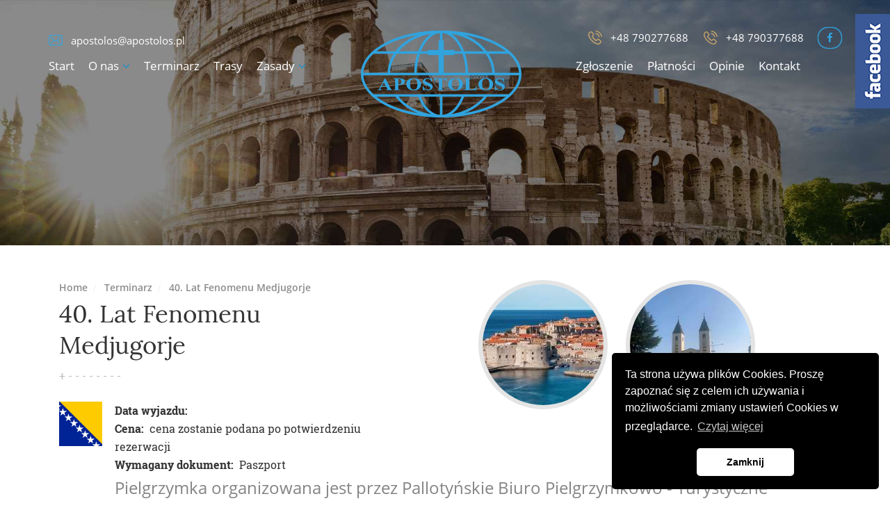

--- FILE ---
content_type: text/html; charset=UTF-8
request_url: http://apostolos.pl/pielgrzymka-40-lat-fenomenu-medjugorje/68
body_size: 15606
content:
<!DOCTYPE html>
<html lang="pl">
    <!-- head section -->
    <head>
    <meta charset="utf-8">
    <meta http-equiv="X-UA-Compatible" content="IE=edge">
    <meta name="viewport" content="width=device-width, initial-scale=1, shrink-to-fit=no">
    <meta name="author" content="www.trustnet.pl" />
    <meta name="robots" content="index,follow" />

    <!-- SEO Tag Section -->
    <title>Pielgrzymka 40. Lat Fenomenu Medjugorje</title>
    <meta name="description" content="Biuro Turystyczno-Pielgrzymkowe Apostolos. Pielgrzymka do Ziemi Świętej, pielgrzymka do Rzymu, pielgrzymka do Meksyku, wyjazd do Izraela i wiele innych pielgrzymek. Zapraszamy do zapoznania się z naszą ofertą." />
    <meta name="keywords" content="pielgrzymki, pielgrzymki zagraniczne, pielgrzymka do Ziemi Świętej, pielgrzymka do Rzymu, wyjazd do Izraela, wyjazd do Rzymu, pielgrzymka do Fatimy, pielgrzymka do Włoch, pielgrzymka do Santiago de Compostela, pielgrzymka do Meksyku"/>
    <link rel="shortcut icon" type="" href="favicon.ico" />
    <link rel="icon" type="" href="favicon.ico" />

    <!-- OGG Tag Section -->
    <meta property="og:type" content="website" />
    <meta property="og:title" content="Pielgrzymka 40. Lat Fenomenu Medjugorje" />
    <meta property="og:description" content="" />
    <meta property="og:image" content="" />
    <meta name="image" content="" />

    <!-- CSS Section -->
    <link href="/./47263171bb235f5ef91306af25118705.css" type="text/css" rel="stylesheet" />

    
    <!-- Global site tag (gtag.js) - Google Analytics -->
<script async src="https://www.googletagmanager.com/gtag/js?id=UA-3052966-67"></script>
<script>
  window.dataLayer = window.dataLayer || [];
  function gtag(){dataLayer.push(arguments);}
  gtag('js', new Date());

  gtag('config', 'UA-3052966-67');
</script>
    
    
                
    <script>
        var url = "http://apostolos.pl";
        var lang = {};
    </script>
    
    <!--[if lt IE 9]>
    <script src="https://oss.maxcdn.com/html5shiv/3.7.2/html5shiv.min.js"></script>
    <script src="https://oss.maxcdn.com/respond/1.4.2/respond.min.js"></script>
    <![endif]-->
    <base href="http://apostolos.pl/" />
</head>
    <!-- end head section -->
    <body id="page-top" class="index ">

        <header id="header" class="header navbar-fixed-top">
    <div class="header-content">

                    <div class="fixet-top-bar fixet-top-bar-left">
                <div class="contact">
                    <span class="mail">apostolos@apostolos.pl</span>
                </div>
                                    <nav class="main-nav navbar navbar-inverse navbar-expand-md" role="navigation">
        <div id="navbar-collapse" class="navbar-collapse collapse">
            <ul class="nav navbar-nav">
                                <li class="nav-item"><a href="http://apostolos.pl">Start</a></li>
                                <li class="nav-item dropdown "><a href="#" class="empty-link">O nas</a><i class="fa fa-angle-down expand"></i><div class="dropdown-menu dropdown-menu-right"><a href="http://apostolos.pl/slowo-wstepne-apostolos-pielgrzymki" class="dropdown-item">Słowo wstępne</a><a href="http://apostolos.pl/pallotyni-pielgrzymki" class="dropdown-item">Pallotyni</a><a href="http://apostolos.pl/pit-certyfikat-pielgrzymki" class="dropdown-item">PIT</a><a href="http://apostolos.pl/gwarancje-pielgrzymki-zagraniczne" class="dropdown-item">Gwarancje</a></div></li>
                                <li class="nav-item"><a href="http://apostolos.pl/terminarz-pielgrzymki-zagraniczne">Terminarz</a></li>
                                <li class="nav-item"><a href="http://apostolos.pl/trasy">Trasy</a></li>
                                <li class="nav-item dropdown "><a href="#" class="empty-link">Zasady</a><i class="fa fa-angle-down expand"></i><div class="dropdown-menu dropdown-menu-right"><a href="http://apostolos.pl/ogolne-pielgrzymki" class="dropdown-item">Og&oacute;lne</a><a href="http://apostolos.pl/swiadczenia-wyjazd-do-izraela-apostolos" class="dropdown-item">Świadczenia</a><a href="http://apostolos.pl/wstepy-pielgrzymki" target="_blank" class="dropdown-item">Wstępy</a><a href="http://apostolos.pl/rezygnacja-pielgrzymki-zagraniczne" class="dropdown-item">Rezygnacja</a><a href="http://apostolos.pl/warunki-uczestnictwa-pielgrzymki" class="dropdown-item">Warunki uczestnictwa</a><a href="http://apostolos.pl/ubezpieczenia-pielgrzymki" target="_blank" class="dropdown-item">Ubezpieczenia</a></div></li>
                            </ul>
        </div>
    </nav>
                            </div>
        
        <div class="logo">
    <a href="http://apostolos.pl">
        <img src="http://apostolos.pl/upload/images/231x125/1.png" alt="logo" />
    </a>
</div>

                    <div class="fixet-top-bar fixet-top-bar-right">
                <div class="contact">
                    <span class="phone">+48 790277688</span>
                    <span class="phone">+48 790377688</span>
                                        <span class="facebook"><a href="https://www.facebook.com/Apostolos.Pallotyni/" ><i class="fa fa-facebook" aria-hidden="true"></i></a></span>
                                    </div>
                                    <nav class="main-nav navbar navbar-inverse navbar-expand-md" role="navigation">
        <div id="navbar-collapse" class="navbar-collapse collapse">
            <ul class="nav navbar-nav">
                                    
                                    <li class="nav-item"><a href="http://apostolos.pl/zlgoszenie-wyjazd-pielgrzymka">Zgłoszenie</a></li>
                                    <li class="nav-item"><a href="http://apostolos.pl/platnosci-ogolne-pielgrzymki-apostolos">Płatności</a></li>
                                    <li class="nav-item"><a href="http://apostolos.pl/opinie">Opinie</a></li>
                                    <li class="nav-item"><a href="http://apostolos.pl/kontakt-biuro-pielgrzymkowo-turystyczne-apostolos">Kontakt</a></li>
                            </ul>
        </div>
    </nav>
    <nav class="main-nav navbar navbar-inverse navbar-expand-md" role="navigation" id="main-nav-res">
        <button class="navbar-toggler collapsed" type="button" data-toggle="collapse" data-target="#navbar-collapse-res" aria-controls="navbar-collapse" aria-expanded="false" aria-label="Toggle navigation">
            <span class="navbar-toggler-icon"><i class="fa fa-bars"></i></span><span class="navbar-toggler-text">Menu</span>
        </button>
        <div id="navbar-collapse-res" class="navbar-collapse collapse">
            <ul class="nav navbar-nav">
                                    <li class="nav-item"><a href="http://apostolos.pl">Start</a></li>
                                    <li class="nav-item dropdown "><a href="#" class="empty-link">O nas</a><i class="fa fa-angle-down expand"></i><div class="dropdown-menu dropdown-menu-right"><a href="http://apostolos.pl/slowo-wstepne-apostolos-pielgrzymki" class="dropdown-item">Słowo wstępne</a><a href="http://apostolos.pl/pallotyni-pielgrzymki" class="dropdown-item">Pallotyni</a><a href="http://apostolos.pl/pit-certyfikat-pielgrzymki" class="dropdown-item">PIT</a><a href="http://apostolos.pl/gwarancje-pielgrzymki-zagraniczne" class="dropdown-item">Gwarancje</a></div></li>
                                    <li class="nav-item"><a href="http://apostolos.pl/terminarz-pielgrzymki-zagraniczne">Terminarz</a></li>
                                    <li class="nav-item"><a href="http://apostolos.pl/trasy">Trasy</a></li>
                                    <li class="nav-item dropdown "><a href="#" class="empty-link">Zasady</a><i class="fa fa-angle-down expand"></i><div class="dropdown-menu dropdown-menu-right"><a href="http://apostolos.pl/ogolne-pielgrzymki" class="dropdown-item">Og&oacute;lne</a><a href="http://apostolos.pl/swiadczenia-wyjazd-do-izraela-apostolos" class="dropdown-item">Świadczenia</a><a href="http://apostolos.pl/wstepy-pielgrzymki" target="_blank" class="dropdown-item">Wstępy</a><a href="http://apostolos.pl/rezygnacja-pielgrzymki-zagraniczne" class="dropdown-item">Rezygnacja</a><a href="http://apostolos.pl/warunki-uczestnictwa-pielgrzymki" class="dropdown-item">Warunki uczestnictwa</a><a href="http://apostolos.pl/ubezpieczenia-pielgrzymki" target="_blank" class="dropdown-item">Ubezpieczenia</a></div></li>
                                    
                                    <li class="nav-item"><a href="http://apostolos.pl/zlgoszenie-wyjazd-pielgrzymka">Zgłoszenie</a></li>
                                    <li class="nav-item"><a href="http://apostolos.pl/platnosci-ogolne-pielgrzymki-apostolos">Płatności</a></li>
                                    <li class="nav-item"><a href="http://apostolos.pl/opinie">Opinie</a></li>
                                    <li class="nav-item"><a href="http://apostolos.pl/kontakt-biuro-pielgrzymkowo-turystyczne-apostolos">Kontakt</a></li>
                            </ul>
        </div>
    </nav>

                                </div>
        
    </div>
</header>
                        <div class="topheaders-element page-element">
        <div class="container">
                            <div class="headlines-element page-element text"><h1>Kategorie produktów</h1></div>
                    </div>
    </div>

                    
        <div class="route-section">
            <div class="container">
                <div class="row">
                    <div class="col-xl-5 col-lg-6 col-md-7 col-12">
                        <ol class="breadcrumb text-md-left text-center">
                            <li class="breadcrumb-item"><a href="http://apostolos.pl">Home</a></li>
                            <li class="breadcrumb-item">
                                <a href="http://apostolos.pl/page_id=1007">Terminarz</a>
                            </li>
                            <li class="breadcrumb-item">
                                <a href="http://apostolos.pl/route_id=68">40. Lat Fenomenu Medjugorje</a>
                            </li>
                        </ol>
                        <div class="route-title">
                            <h1>40. Lat Fenomenu Medjugorje</h1>
                        </div>
                                                <div class="info" style="background: url('http://apostolos.pl/upload/images/62x64/701.png') no-repeat left top; padding-left: 80px;">
                                                    <div class="terms-dates">
                                <span class="bold">Data wyjazdu:&nbsp;</span>
                                                            </div>
                            <div class="price">
                                <span class="bold">Cena:&nbsp;</span>
                                cena zostanie podana po potwierdzeniu rezerwacji
                            </div>
                            <div class="document">
                                <span class="bold">Wymagany dokument:&nbsp;</span>
                                Paszport
                            </div>
                        </div>
                    </div>
                    <div class="col-xl-7 col-lg-6 col-md-5 col-12">
                        <div class="route-gallery">
                                                            <a class="route-photo" data-fancybox="gallery" href="http://apostolos.pl/upload/images/original/702.jpg">
                                    <img class="thumbnail img-fluid" src="http://apostolos.pl/upload/images/174x174/702.jpg" alt="">
                                </a>
                                                            <a class="route-photo" data-fancybox="gallery" href="http://apostolos.pl/upload/images/original/703.jpg">
                                    <img class="thumbnail img-fluid" src="http://apostolos.pl/upload/images/174x174/703.jpg" alt="">
                                </a>
                            
                                                                                </div>
                    </div>
                    <div class="col-12">
                        <div class="warning">
                        <p><span style="font-size: 24px;">Pielgrzymka organizowana jest przez Pallotyńskie Biuro Pielgrzymkowo - Turystyczne Peregrinus Sp. z o.o.</span></p><p><span style="left: 120px; top: 614.799px; font-size: 20.0008px; font-family: serif; transform: scaleX(1.15326);" role="presentation" dir="ltr"><br></span></p><p><span style="left: 120px; top: 614.799px; font-size: 20.0008px; font-family: serif; transform: scaleX(1.15326);" role="presentation" dir="ltr">WAŻNE INFORMACJE - COVID 19</span><br role="presentation"><span style="left: 120px; top: 637.399px; font-size: 20.0008px; font-family: serif; transform: scaleX(1.02434);" role="presentation" dir="ltr">W trosce o wspólne bezpieczeństwo oraz komfort pielgrzymowania prosimy o uważne</span><br role="presentation"><span style="left: 120px; top: 660.399px; font-size: 20.0008px; font-family: serif; transform: scaleX(0.947824);" role="presentation" dir="ltr">przeczytanie poniższych informacji:</span><br role="presentation"><span style="left: 180px; top: 683.399px; font-size: 20.0008px; font-family: serif; transform: scaleX(1.00318);" role="presentation" dir="ltr">Każdy</span><span style="left: 232.399px; top: 683.399px; font-size: 20.0008px; font-family: serif;" role="presentation" dir="ltr"> </span><span style="left: 254px; top: 683.399px; font-size: 20.0008px; font-family: serif; transform: scaleX(0.930942);" role="presentation" dir="ltr">uczestnik</span><span style="left: 329.67px; top: 683.399px; font-size: 20.0008px; font-family: serif;" role="presentation" dir="ltr"> </span><span style="left: 351.871px; top: 683.399px; font-size: 20.0008px; font-family: serif; transform: scaleX(0.947969);" role="presentation" dir="ltr">pielgrzymki</span><span style="left: 448.422px; top: 683.399px; font-size: 20.0008px; font-family: serif;" role="presentation" dir="ltr"> </span><span style="left: 470.682px; top: 683.399px; font-size: 20.0008px; font-family: serif; transform: scaleX(0.924908);" role="presentation" dir="ltr">ma</span><span style="left: 495.1px; top: 683.399px; font-size: 20.0008px; font-family: serif;" role="presentation" dir="ltr"> </span><span style="left: 516.918px; top: 683.399px; font-size: 20.0008px; font-family: serif; transform: scaleX(0.942966);" role="presentation" dir="ltr">obowiązek</span><span style="left: 603.875px; top: 683.399px; font-size: 20.0008px; font-family: serif;" role="presentation" dir="ltr"> </span><span style="left: 625.876px; top: 683.399px; font-size: 20.0008px; font-family: serif; transform: scaleX(0.934323);" role="presentation" dir="ltr">samodzielnie</span><span style="left: 731.47px; top: 683.399px; font-size: 20.0008px; font-family: serif;" role="presentation" dir="ltr"> </span><span style="left: 753.488px; top: 683.399px; font-size: 20.0008px; font-family: serif; transform: scaleX(0.939166);" role="presentation" dir="ltr">zapoznać</span><span style="left: 828.104px; top: 683.399px; font-size: 20.0008px; font-family: serif;" role="presentation" dir="ltr"> </span><span style="left: 849.922px; top: 683.399px; font-size: 20.0008px; font-family: serif; transform: scaleX(0.939081);" role="presentation" dir="ltr">się</span><br role="presentation"><span style="left: 180px; top: 706.399px; font-size: 20.0008px; font-family: serif; transform: scaleX(0.93024);" role="presentation" dir="ltr">z obowiązującymi w terminie podróży warunkami wjazdu do kraju docelowego/krajów</span><br role="presentation"><span style="left: 180px; top: 729.4px; font-size: 20.0008px; font-family: serif; transform: scaleX(0.991705);" role="presentation" dir="ltr">docelowych oraz przejazdu przez kraje tranzytowe (jeśli takie występują). Uwaga!</span><br role="presentation"><span style="left: 180px; top: 752.399px; font-size: 20.0008px; font-family: serif; transform: scaleX(0.949391);" role="presentation" dir="ltr">Dotyczy to również przesiadek na lotniskach.</span><br role="presentation"><span style="left: 120px; top: 775.399px; font-size: 20.0008px; font-family: serif; transform: scaleX(0.948668);" role="presentation" dir="ltr">Aktualizowane na bieżąco informacje można znaleźć na stronach:</span><br role="presentation"><span style="left: 120px; top: 798.399px; font-size: 20.0008px; font-family: serif; transform: scaleX(0.974353);" role="presentation" dir="ltr">https://www.gov.pl/web/dyplomacja/informacje-dla-podrozujacych</span><span style="left: 692.302px; top: 798.399px; font-size: 20.0008px; font-family: serif;" role="presentation" dir="ltr"> </span><span style="left: 697.2px; top: 798.399px; font-size: 20.0008px; font-family: serif; transform: scaleX(0.931626);" role="presentation" dir="ltr">lub</span><br role="presentation"><span style="left: 120px; top: 821.799px; font-size: 20.0008px; font-family: serif; transform: scaleX(0.999016);" role="presentation" dir="ltr">https://apply.joinsherpa.com/travel-restrictions?affiliateid=lot&amp;language=pl-PL</span><br role="presentation"><span style="font-size: 24px;"><br></span><br></p>
                        </div>
                    </div>
                </div>
                <div class="row">
                    <div class="col-lg-9">
                                                <div class="in-price">
                            <div class="in-price-title">
                                <h3>W cenie</h3>
                            </div>
                            <p><span style="left: 84.4px; top: 1000.4px; font-size: 20.0008px; font-family: serif;" role="presentation" dir="ltr"></span>-&nbsp;<span style="left: 105.6px; top: 1000.4px; font-size: 20.0008px; font-family: serif; transform: scaleX(1.02255);" role="presentation" dir="ltr">przelot samolotem LOT</span><br role="presentation">-<span style="left: 100.401px; top: 1029px; font-size: 20.0008px; font-family: serif;" role="presentation" dir="ltr">&nbsp;</span><span style="left: 105.4px; top: 1029px; font-size: 20.0008px; font-family: serif; transform: scaleX(1.01109);" role="presentation" dir="ltr">przejazd autokarem na trasie lotnisko Dubrownik</span><span style="left: 532.739px; top: 1029px; font-size: 20.0008px; font-family: serif;" role="presentation" dir="ltr"> </span>-<span style="left: 547.8px; top: 1029px; font-size: 20.0008px; font-family: serif;" role="presentation" dir="ltr"></span><span style="left: 552.8px; top: 1029px; font-size: 20.0008px; font-family: serif; transform: scaleX(1.01979);" role="presentation" dir="ltr">&nbsp;Medjugorje - lotnisko Dubrownik</span><br role="presentation"><span style="left: 104.401px; top: 1055.2px; font-size: 20.0008px; font-family: serif; transform: scaleX(1.0267);" role="presentation" dir="ltr">oraz wyjazdy poza Medjugorje do Mostaru i Tihaliny</span><br role="presentation">-<span style="left: 100.401px; top: 1082.6px; font-size: 20.0008px; font-family: serif;" role="presentation" dir="ltr"> </span><span style="left: 105.4px; top: 1082.6px; font-size: 20.0008px; font-family: serif; transform: scaleX(0.985865);" role="presentation" dir="ltr">wyżywienie niepełne (2 posiłki dziennie: śniadanie i obiadokolacja)</span><br role="presentation">-<span style="left: 100.401px; top: 1111.2px; font-size: 20.0008px; font-family: serif;" role="presentation" dir="ltr"> </span><span style="left: 105.4px; top: 1111.2px; font-size: 20.0008px; font-family: serif; transform: scaleX(0.988695);" role="presentation" dir="ltr">noclegi w hotelu 2,3* (pokoje 2,3 - osobowe z łazienką)</span><br role="presentation">-<span style="left: 100.401px; top: 1140px; font-size: 20.0008px; font-family: serif;" role="presentation" dir="ltr"> </span><span style="left: 105.4px; top: 1140px; font-size: 20.0008px; font-family: serif; transform: scaleX(0.994552);" role="presentation" dir="ltr">opłaty za wstęp do zwiedzanych obiektów oraz przewodników lokalnych</span><br role="presentation">-<span style="left: 100.401px; top: 1168.6px; font-size: 20.0008px; font-family: serif;" role="presentation" dir="ltr"> </span><span style="left: 105.4px; top: 1168.6px; font-size: 20.0008px; font-family: serif; transform: scaleX(0.988233);" role="presentation" dir="ltr">opłaty za świadczenia zwyczajowe</span><br role="presentation">-<span style="left: 100.401px; top: 1197.4px; font-size: 20.0008px; font-family: serif;" role="presentation" dir="ltr"> </span><span style="left: 105.4px; top: 1197.4px; font-size: 20.0008px; font-family: serif; transform: scaleX(0.968515);" role="presentation" dir="ltr">ubezpieczenie</span><br role="presentation">-<span style="left: 100.401px; top: 1226.2px; font-size: 20.0008px; font-family: serif;" role="presentation" dir="ltr"> </span><span style="left: 105.6px; top: 1226.2px; font-size: 20.0008px; font-family: serif; transform: scaleX(1.01816);" role="presentation" dir="ltr">opłatę składki na Turystyczny Fundusz Gwarancyjny i Pomocowy</span><br role="presentation">-<span style="left: 100.401px; top: 1254.8px; font-size: 20.0008px; font-family: serif;" role="presentation" dir="ltr"> </span><span style="left: 105.6px; top: 1254.8px; font-size: 20.0008px; font-family: serif; transform: scaleX(0.976448);" role="presentation" dir="ltr">opiekę duchową księdza/pilota</span><br role="presentation">-<span style="left: 100.401px; top: 1283.6px; font-size: 20.0008px; font-family: serif;" role="presentation" dir="ltr"> </span><span style="left: 105.4px; top: 1283.6px; font-size: 20.0008px; font-family: serif; transform: scaleX(1.02327);" role="presentation" dir="ltr">Msze św.</span><span style="left: 84.4px; top: 1283.6px; font-size: 20.0008px; font-family: serif;" role="presentation" dir="ltr"></span></p>
                        </div>
                        <div class="days">
                                                            <div class="day">
                                    <div class="day-title">
                                        <h3>DZIEŃ 1</h3>
                                    </div>
                                    <div class="day-describe">WARSZAWA - DUBROWNIK - MEDJUGORJE<br />
Przelot na trasie Warszawa - Dubrownik. Przejazd do Medjugorje.</div>
                                </div>
                                                            <div class="day">
                                    <div class="day-title">
                                        <h3>DZIEŃ 2-5</h3>
                                    </div>
                                    <div class="day-describe">MEDJUGORJE<br />
*Zwiedzanie Medjugorje (kościół p.w. św. Jakuba, ołtarz polowy, stacje drogi krzyżowej,<br />
cmentarz i grób O. Slavko).<br />
*Góra Podbro - góra Objawień. Błękitny Krzyż<br />
*Križevac - Droga Krzyżowa<br />
*Wizyta w Cenacolo ? spotkanie z członkami wspólnoty, którzy dają świadectwo<br />
o własnym nawróceniu i wyzwoleniu z nałogu.<br />
*Tihalina - kościół w którym, znajduje się piękna figura Matki Bożej wskazana przez<br />
widzących jako najbardziej podobna do Matki Bożej, którą widzą.<br />
*Udział w nabożeństwach wieczornych w kościele św. Jakuba, które zaczynają się<br />
o godz. 17.00</div>
                                </div>
                                                            <div class="day">
                                    <div class="day-title">
                                        <h3>DZIEŃ 6</h3>
                                    </div>
                                    <div class="day-describe">MEDJUGORJE - MOSTAR - MEDJUGORJE<br />
Spacer po Mostarze: katedra, meczet i Stary Most nad Neretwą (odbudowany<br />
w 2004 roku Most i jego okolica zostały wpisane na Listę UNESCO).</div>
                                </div>
                                                            <div class="day">
                                    <div class="day-title">
                                        <h3>DZIEŃ 7</h3>
                                    </div>
                                    <div class="day-describe">MEDJUGORJE - DUBROWNIK - WARSZAWA<br />
Przejazd na lotnisko do Dubrownika. Przelot na trasie: Dubrownik - Warszawa.</div>
                                </div>
                                                    </div>
                    </div>
                    <div class="col-lg-3">
                        <div class="routes-wrapper">
        <div class="routes-title">
            <h2>Trasy pielgrzymek</h2>
        </div>
        <ul class="routes">
                            <li class="route-item">
                    <a href="http://apostolos.pl/route_id=68" class="item-href">40. Lat Fenomenu Medjugorje</a>
                </li>
                            <li class="route-item">
                    <a href="http://apostolos.pl/pielgrzymki-armenia-gruzja" class="item-href">Armenia - Gruzja</a>
                </li>
                            <li class="route-item">
                    <a href="http://apostolos.pl/pielgrzymki-brazylia-argentyna" class="item-href">Brazylia - Argentyna</a>
                </li>
                            <li class="route-item">
                    <a href="http://apostolos.pl/pielgrzymki-chiny" class="item-href">Chiny</a>
                </li>
                            <li class="route-item">
                    <a href="http://apostolos.pl/pielgrzymki-tybet" class="item-href">Chiny z Tybetem</a>
                </li>
                            <li class="route-item">
                    <a href="http://apostolos.pl/pielgrzymki-chorwacja-medjugorje" class="item-href">Chorwacja - Medjugorje</a>
                </li>
                            <li class="route-item">
                    <a href="http://apostolos.pl/pielgrzymka-cypr" class="item-href">Cypr z wypoczynkiem</a>
                </li>
                            <li class="route-item">
                    <a href="http://apostolos.pl/route_id=64" class="item-href">Czarnogóra i Albania Północna</a>
                </li>
                            <li class="route-item">
                    <a href="http://apostolos.pl/route_id=78" class="item-href">Czechy</a>
                </li>
                            <li class="route-item">
                    <a href="http://apostolos.pl/route_id=90" class="item-href">Cztery Stolice Północnej Europy</a>
                </li>
                            <li class="route-item">
                    <a href="http://apostolos.pl/route_id=87" class="item-href">Egipt</a>
                </li>
                            <li class="route-item">
                    <a href="http://apostolos.pl/pielgrzymki-ekwador" class="item-href">Ekwador - Kolumbia - Galapagos</a>
                </li>
                            <li class="route-item">
                    <a href="http://apostolos.pl/pielgrzymki-etiopia" class="item-href">Etiopia</a>
                </li>
                            <li class="route-item">
                    <a href="http://apostolos.pl/pielgrzymka-francja" class="item-href">Francja</a>
                </li>
                            <li class="route-item">
                    <a href="http://apostolos.pl/pielgrzymki-lourdes-fatima-la-salette" class="item-href">Francja - Hiszpania - Portugalia</a>
                </li>
                            <li class="route-item">
                    <a href="http://apostolos.pl/pielgrzymki-grecja-sladami-sw-pawla" class="item-href">Grecja - Śladami św. Pawła</a>
                </li>
                            <li class="route-item">
                    <a href="http://apostolos.pl/pielgrzymki-gruzja-batumi" class="item-href">Gruzja z wypoczynkiem w Batumi</a>
                </li>
                            <li class="route-item">
                    <a href="http://apostolos.pl/pielgrzymka-hiszpania" class="item-href">Hiszpania</a>
                </li>
                            <li class="route-item">
                    <a href="http://apostolos.pl/pielgrzymka-japonia" class="item-href">Japonia</a>
                </li>
                            <li class="route-item">
                    <a href="http://apostolos.pl/route_id=60" class="item-href">Jordania - śladami biblijnych świętych: Mojżesza, Eliasza i Jana Chrzciciela</a>
                </li>
                            <li class="route-item">
                    <a href="http://apostolos.pl/pielgrzymki-kanada" class="item-href">Kanada</a>
                </li>
                            <li class="route-item">
                    <a href="http://apostolos.pl/pielgrzymka-kuba" class="item-href">Kuba</a>
                </li>
                            <li class="route-item">
                    <a href="http://apostolos.pl/route_id=67" class="item-href">Liban</a>
                </li>
                            <li class="route-item">
                    <a href="http://apostolos.pl/pielgrzymka-litwa" class="item-href">Litwa</a>
                </li>
                            <li class="route-item">
                    <a href="http://apostolos.pl/route_id=92" class="item-href">Lizbona</a>
                </li>
                            <li class="route-item">
                    <a href="http://apostolos.pl/route_id=70" class="item-href">Lourdes</a>
                </li>
                            <li class="route-item">
                    <a href="http://apostolos.pl/route_id=93" class="item-href">Madryt</a>
                </li>
                            <li class="route-item">
                    <a href="http://apostolos.pl/route_id=59" class="item-href">Majorka</a>
                </li>
                            <li class="route-item">
                    <a href="http://apostolos.pl/malta-pielgrzymk9" class="item-href">Malta - Śladami św. Pawła</a>
                </li>
                            <li class="route-item">
                    <a href="http://apostolos.pl/route_id=71" class="item-href">Maroko - z widokiem na Atlantyk</a>
                </li>
                            <li class="route-item">
                    <a href="http://apostolos.pl/route_id=94" class="item-href">Mediolan</a>
                </li>
                            <li class="route-item">
                    <a href="http://apostolos.pl/route_id=46" class="item-href">Medjugorje</a>
                </li>
                            <li class="route-item">
                    <a href="http://apostolos.pl/pielgrzymki-do-meksyku-meksyk-gwadelupe" class="item-href">Meksyk - Gwadelupe</a>
                </li>
                            <li class="route-item">
                    <a href="http://apostolos.pl/route_id=88" class="item-href">Meksyk - Jukatan</a>
                </li>
                            <li class="route-item">
                    <a href="http://apostolos.pl/pielgrzymka-do-meksyku-meksyk-kuba" class="item-href">Meksyk - Kuba</a>
                </li>
                            <li class="route-item">
                    <a href="http://apostolos.pl/pielgrzymki-mongolia" class="item-href">Mongolia i Syberia</a>
                </li>
                            <li class="route-item">
                    <a href="http://apostolos.pl/route_id=74" class="item-href">Norwegia</a>
                </li>
                            <li class="route-item">
                    <a href="http://apostolos.pl/pielgrzymki-peru-boliwia" class="item-href">Peru - Boliwia</a>
                </li>
                            <li class="route-item">
                    <a href="http://apostolos.pl/pielgrzymka-peru-boliwia" class="item-href">Peru - Boliwia</a>
                </li>
                            <li class="route-item">
                    <a href="http://apostolos.pl/pielgrzymki-litwa" class="item-href">Polska - Litwa</a>
                </li>
                            <li class="route-item">
                    <a href="http://apostolos.pl/pielgrzymka-portugalia" class="item-href">Portugalia</a>
                </li>
                            <li class="route-item">
                    <a href="http://apostolos.pl/route_id=42" class="item-href">Portugalia - Fatima</a>
                </li>
                            <li class="route-item">
                    <a href="http://apostolos.pl/pielgrzymki-portugalia-santiago-de-campostela" class="item-href">Portugalia - Santiago de Compostela</a>
                </li>
                            <li class="route-item">
                    <a href="http://apostolos.pl/pielgrzymki-rosja-kolej" class="item-href">Rosja - kolej transsyberyjska</a>
                </li>
                            <li class="route-item">
                    <a href="http://apostolos.pl/pielgrzymka-rosja" class="item-href">Rosja europejska</a>
                </li>
                            <li class="route-item">
                    <a href="http://apostolos.pl/route_id=58" class="item-href">Rwanda</a>
                </li>
                            <li class="route-item">
                    <a href="http://apostolos.pl/route_id=91" class="item-href">Rzym</a>
                </li>
                            <li class="route-item">
                    <a href="http://apostolos.pl/pielgrzymka-rzym100" class="item-href">Rzym - San Giovanni Rotondo</a>
                </li>
                            <li class="route-item">
                    <a href="http://apostolos.pl/route_id=95" class="item-href">Singapur - Bali - Dubaj</a>
                </li>
                            <li class="route-item">
                    <a href="http://apostolos.pl/pielgrzymki-sycylia" class="item-href">Sycylia</a>
                </li>
                            <li class="route-item">
                    <a href="http://apostolos.pl/route_id=89" class="item-href">Szwajcaria z Liechtensteinem</a>
                </li>
                            <li class="route-item">
                    <a href="http://apostolos.pl/pielgrzymki-tajlandia" class="item-href">Tajlandia z wypoczynkiem na Wyspach Morza Andamańskiego</a>
                </li>
                            <li class="route-item">
                    <a href="http://apostolos.pl/pielgrzymki-turcja" class="item-href">Turcja</a>
                </li>
                            <li class="route-item">
                    <a href="http://apostolos.pl/pielgrzymki-usa-hawaje" class="item-href">USA - Hawaje</a>
                </li>
                            <li class="route-item">
                    <a href="http://apostolos.pl/pielgrzymka-usa-srodek" class="item-href">USA - środkowe stany</a>
                </li>
                            <li class="route-item">
                    <a href="http://apostolos.pl/pielgrzymki-usa-wschodnie-i-zachodnie-wybrzeze" class="item-href">USA - Wschodnie i Zachodnie wybrzeże</a>
                </li>
                            <li class="route-item">
                    <a href="http://apostolos.pl/pielgrzymka-rzym" class="item-href">Wieczne Miasto  - Rzym</a>
                </li>
                            <li class="route-item">
                    <a href="http://apostolos.pl/route_id=49" class="item-href">Włochy . San Giovanni - Neapol - Rzym</a>
                </li>
                            <li class="route-item">
                    <a href="http://apostolos.pl/pielgrzymka-do-wloch-w-cieniu-wezuwiusza" class="item-href">Włochy. Neapol - Wezuwiusz - Capri - Pompeje</a>
                </li>
                            <li class="route-item">
                    <a href="http://apostolos.pl/pielgrzymka-do-ziemi-swietej-jordania" class="item-href">Ziemia Święta - Jordania</a>
                </li>
                            <li class="route-item">
                    <a href="http://apostolos.pl/pielgrzymka-do-ziemi-swietej-morze-martwe" class="item-href">Ziemia Święta - Morze Martwe</a>
                </li>
                            <li class="route-item">
                    <a href="http://apostolos.pl/pielgrzymka-do-ziemi-swietej-sladami-pana-jezusa-wariant-drugi" class="item-href">Ziemia Święta - Śladami Pana Jezusa</a>
                </li>
                            <li class="route-item">
                    <a href="http://apostolos.pl/pielgrzymka-do-ziemi-swietej-wielkanoc" class="item-href">Ziemia Święta - Wielkanoc</a>
                </li>
                            <li class="route-item">
                    <a href="http://apostolos.pl/pielgrzymka-do-ziemi-swietej-sladami-pana-jezusa-wariant-pierwszy" class="item-href">Ziemia Święta. Śladami Pana Jezusa (wariant pierwszy)</a>
                </li>
                    </ul>
    </div>
                    </div>
                </div>
                                    <div class="col-12 routes-title">
                        <h2>Inne, najbliższe wyjazdy</h2>
                    </div>
                    <div class="row routes">
                    <div class="col-lg-3 col-md-4 col-sm-6 col-12 item route-item">
                    <a href="http://apostolos.pl/pielgrzymki-portugalia-santiago-de-campostela" class="item-href">
                <div class="item-image-wrapper">
                                            <img class="thumbnail img-fluid" src="http://apostolos.pl/upload/images/609x396/126.jpg" alt="" style="display: block">
                                        <div class="item-date">
                        <div class="day">05-11.02</div>
                        <div class="month-year">2026</div>
                    </div>
                </div>
                <div class="media-body">
                    <h2>Portugalia - Santiago de Compostela</h2>
                </div>
            </a>
        </div>
                            <div class="col-lg-3 col-md-4 col-sm-6 col-12 item route-item">
                    <a href="http://apostolos.pl/pielgrzymka-do-ziemi-swietej-sladami-pana-jezusa-wariant-drugi" class="item-href">
                <div class="item-image-wrapper">
                                            <img class="thumbnail img-fluid" src="http://apostolos.pl/upload/images/609x396/792.jpg" alt="" style="display: block">
                                        <div class="item-date">
                        <div class="day">08-15.02</div>
                        <div class="month-year">2026</div>
                    </div>
                </div>
                <div class="media-body">
                    <h2>Ziemia Święta - Śladami Pana Jezusa</h2>
                </div>
            </a>
        </div>
                            <div class="col-lg-3 col-md-4 col-sm-6 col-12 item route-item">
                    <a href="http://apostolos.pl/pielgrzymka-do-ziemi-swietej-sladami-pana-jezusa-wariant-drugi" class="item-href">
                <div class="item-image-wrapper">
                                            <img class="thumbnail img-fluid" src="http://apostolos.pl/upload/images/609x396/792.jpg" alt="" style="display: block">
                                        <div class="item-date">
                        <div class="day">18-25.02</div>
                        <div class="month-year">2026</div>
                    </div>
                </div>
                <div class="media-body">
                    <h2>Ziemia Święta - Śladami Pana Jezusa</h2>
                </div>
            </a>
        </div>
                            <div class="col-lg-3 col-md-4 col-sm-6 col-12 item route-item">
                    <a href="http://apostolos.pl/route_id=93" class="item-href">
                <div class="item-image-wrapper">
                                            <img class="thumbnail img-fluid" src="http://apostolos.pl/upload/images/609x396/768.jpg" alt="" style="display: block">
                                        <div class="item-date">
                        <div class="day">05-08.03</div>
                        <div class="month-year">2026</div>
                    </div>
                </div>
                <div class="media-body">
                    <h2>Madryt</h2>
                </div>
            </a>
        </div>
                    <div class="col-12 routes-all-btn-wrapper">
                <a href="http://apostolos.pl/page_id=1007" class="routes-all-btn">
                    ZOBACZ WSZYSTKIE
                </a>
            </div>
            </div>
                                </div>
        </div>

        <div class="container facebook-gate-wrapper">
        <a href="https://www.facebook.com/Apostolos.Pallotyni/" class="row facebook-gate">
            <div class="col-lg-1 icon-section"></div>
            <div class="col-lg-8">
                <div class="text-section">
                    <div class="text">Dołącz do nas do facebooka !</div>
                    <div class="link">facebook.com/Apostolos.Pallotyni/</div>
                </div>
            </div>
            <div class="col-lg-3">
                <div class="button-wrapper">
                    <div class="button">DOŁĄCZ DO NAS</div>
                </div>
            </div>
        </a>
    </div>
<div id="footer-wrapper">
    <div id="footer-columns-section">
        <div class="container">
            <div class="row">
                <div class="col-lg-5 col-md-6 col-sm-6 col-12">
                                                                        <div class="text-element page-element text">
        <p><br></p><p align="left"><img style="width: 149px; float: left;" src="[data-uri]" data-filename="logo_smaller.png" class="note-float-left">Mamy głęboką nadzieję, że nasza oferta okaże się ciekawą. Jeżeli przy 
przeglądaniu oferty pojawią się jakieś pytania bardzo prosimy o kontakt z
 nami. Zrobimy wszystko, aby pielgrzymka z Apostolos stała się dla Państwa jedną z najpiękniejszych przygód życia.<br></p>
    </div>


                                                            </div>
                <div class="col-lg-4 col-md-6 col-sm-6 col-12">
                                                                        <div class="headlines-element h2-element page-element text">
            <h2>
                Dane kontaktowe
                </h2>
    </div>
                                                    <div class="text-element page-element text">
        <p><b>Biuro Pielgrzymkowo ? Turystyczne APOSTOLOS Sp. z o.o.</b><br>NIP: 5732855672 &nbsp; REGON: 362125037 &nbsp; KRS: 0000569005<br><span style="color: rgb(49, 163, 221);">Adres:</span> ul. Kordeckiego 49, 42-226 Częstochowa<br><span style="background-color: inherit;"><span style="color: rgb(49, 163, 221);">e-mail:</span></span> apostolos@apostolos.pl<br><span style="background-color: inherit;"><span style="color: rgb(49, 163, 221);">Czynne:</span></span> poniedziałek ? piątek 8:30 ? 16:30<br><span style="background-color: inherit;"><span style="color: rgb(150, 109, 41);"><span style="font-style: italic;">Uwaga! Siedziba biura znajduje się przy <br>ul. Św. Barbary 1/3 w Częstochowie</span></span></span><br></p>
    </div>


                                                            </div>
                <div class="col-lg-3 col-md-12 col-sm-12 col-12 last">
                    <div>
                                                                                    <div class="headlines-element h2-element page-element text">
            <h2>
                Apostolos
                </h2>
    </div>
                                                            <ul>
                <li class="nav-item"><a href="http://sac.org.pl/">Pallotyni - Poznań</a></li>
                <li class="nav-item"><a href="http://pallottinum.pl/">PALLOTTINUM</a></li>
                <li class="nav-item"><a href="http://apostol-milosierdzia.pl/">Apostoł Miłosierdzia Bożego</a></li>
                <li class="nav-item"><a href="http://dolina-milosierdzia.pl/">Dolina Miłosierdzia</a></li>
            </ul>
                                                                        </div>
                </div>
            </div>
        </div>
    </div>
    <div id="footer-bottom-section">
        <div class="container">
            <div class="row">
                <div class="col-lg-6 col-sm-6 col-xs-12"><b>2026 © Apostolos</b>  - Biuro Pielgrzymkowo - Turystyczne   |   Wszelkie prawa zastrzeżone !</div>
                <div class="col-lg-6 col-sm-6 col-xs-12">
                    <div class="text-align-right">
                        <a href="http://www.trustnet.pl" class="copyrights">Wykonanie:  Trustnet Strony internetowe</a>
                    </div>
                </div>
            </div>
        </div>
    </div>
</div>

<div id="fb_widget_wrapper">
    <div class="facebook_icon"></div>
    <div class="facebook_box">
        <iframe src="https://www.facebook.com/plugins/page.php?href=https%3A%2F%2Fwww.facebook.com%2FApostolos.Pallotyni%2F&tabs=timeline&width=340&height=500&small_header=true&adapt_container_width=true&hide_cover=true&show_facepile=true&appId=1306358516094471" width="340" height="500" style="border:none;overflow:hidden" scrolling="no" frameborder="0" allowTransparency="true"></iframe>
    </div>
</div>


<script src="/./3e5dc89ea52766d5048a0107537a90e4.js" type="text/javascript"></script>

        <script type="text/javascript">
            $('#main-nav-res i.fa.fa-angle-down.expand').click(function () {
                $(this).siblings('.dropdown-menu').toggle('fast');
            });
        </script>
                                    <script src="http://apostolos.pl/front/vendor/slick/slick.min.js"></script>
                                <script type="text/javascript">
                                    $(document).ready(function () {
                                        $('.route-gallery').slick({
                                            dots: false,
                                            arrows: false,
                                            infinite: true,
                                            autoplaySpeed: 3000,
                                            speed: 3000,
                                            autoplay: true,
                                            slidesToShow: 3,
                                            slidesToScroll: 1,
                                            responsive: [
                                                {
                                                    breakpoint: 1200,
                                                    settings: {
                                                        slidesToShow: 2
                                                    }
                                                },
                                                {
                                                    breakpoint: 990,
                                                    settings: {
                                                        slidesToShow: 1
                                                    }
                                                },
                                                {
                                                    breakpoint: 767,
                                                    settings: {
                                                        slidesToShow: 2
                                                    }
                                                },
                                                {
                                                    breakpoint: 490,
                                                    settings: {
                                                        slidesToShow: 1
                                                    }
                                                }
                                            ]
                                        });

                                        $('.route-gallery .slick-list').css('height', 'auto');
                                        $('.route-gallery .slick-list').css('visibility', 'visible');
                                    });
                                </script>
                                    <script type="text/javascript">
            $(document).ready(function(){
                var maxHeight = 0;
                $('.route-item .item-href .media-body').each(function(){
                    var height = $(this).height();
                    if(height > maxHeight){
                        maxHeight = height;
                    }
                });
                $('.route-item .item-href .media-body').css('height', maxHeight + 40);
            });
        </script>
        <style>
        .topheaders-element {
            top: 0px;
            background: url("http://apostolos.pl/upload/images/original/12.jpg") no-repeat top center;
            background-size: cover;
            width: 100%;
            height: 49vh;
            overflow: hidden;
        }
        .topheaders-element .container{
            position: relative;
            height: inherit;
            text-align: center;
        }
        .topheaders-element .headlines-element.page-element.text h1,
        .topheaders-element .headlines-element.news-h2-element.page-element.text h2 {
            color: #dcb16a;
            text-align: center;
            width: auto;
            max-width: 1140px;
            margin: 0 auto;
            font-family: RobotoSlab-Bold;
            font-size: 2.625rem;
            /*text-shadow: -1px 0 rgba(0,0,0,0.5), 0 1px rgba(0,0,0,0.5), 1px 0 rgba(0,0,0,0.5), 0 -1px rgba(0,0,0,0.5);*/
            position: relative;
            left: auto;
            right: auto;
            top: 25vh;
            padding: 30px;
            background-color: rgba(0,0,0,0.5);
        }
            </style>
                                    <link media="all" type="text/css" rel="stylesheet" href="http://apostolos.pl/front/vendor/slick/slick.css">
                            
    </body>
</html>

